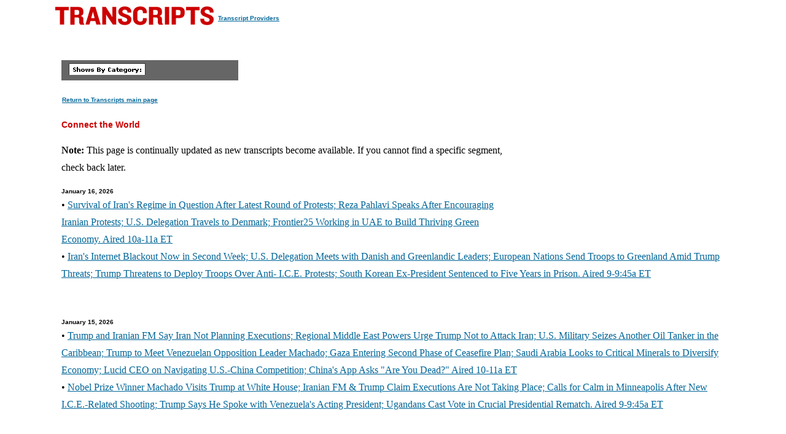

--- FILE ---
content_type: text/html
request_url: https://transcripts.cnn.com/show/ctw
body_size: 15348
content:
<!DOCTYPE html>
<html lang="en">
<head>
<meta http-equiv="content-type" content="text/html; charset=iso-8859-1"/>
<title>CNN.com - Transcripts</title>

<link rel="stylesheet" href="/assets/story.css" type="text/css">

<style type="text/css">
<!--
.cnnTransHeaders,
.cnnTransDate
{ font-family: verdana, arial, sans-serif; }

.cnnTransCal,
.cnnTransHead,
.cnnTransStoryHead,
.cnnTransSubHead
{ font-family: arial, helvetica, sans-serif; }

.cnnTransHeaders,
.cnnTransDate,
.cnnTransProv
{ font-size: 10px; }

.cnnTransSubHead
{ font-size: 12px; }

.cnnTransHead
{ font-size: 14px; }

.cnnTransStoryHead
{ font-size: 16px; }

.cnnTransHeaders,
.cnnTransDate,
.cnnTransHead,
.cnnTransStoryHead,
.cnnTransSubHead,
.cnnTransProv
{ font-weight: bold; }

.cnnTransHeaders,
.cnnTransSubHead,
.cnnTransDate
{ color: #000000; }

.cnnTransHead,
.cnnTransStoryHead
{ color: #CC0000; }

.cnnTransHeaders,
.cnnTransCal
{ padding: 6px; }

.cnnTransProv
{font-family: verdana, helvetica, sans-serif; padding:1px;}

#cnnContainer {
	font-size: 16px;
	line-height: 1.75;
	margin: 10px auto 0;
	max-width: 1100px;
}

.breaking-news-showing #cnnContainer {
	margin-top: 20px;
}

#cnnContainer a {
	color: #006598;
}

#cnnContainer a:hover {
	color: #C00;
}
//-->
</style>

<script language="JavaScript1.1" src="/assets/main.js" type="text/javascript"></script>

<script>
	var cnnSiteWideCurrDate = new Date(2013, 1, 12);
</script>
</head>

<body id="contentArea" onload="cnnHandleCSIs()">
<script>window.CNNSTATICSECTION = '';</script>
<div class="cnn-js-chrome-wrapper">
    <div class="cnn-js-navigation" data-type="nav"></div>
</div>
<script>var CNNENV = "//www.cnn.com";</script>
<script src="//z.cdn.turner.com/cnn/.element/ssi/www/misc/4.0/static/js/static-chrome-companion.min.js?v23"></script>

<div id="cnnContainer">
	<div id="cnnContentContainer">
		<!-- breaking news banner -->
		<!--include virtual="/editionssi/breaking_news/2.0/bannerCSI.html"-->
		<div id="cnnMainContent">
			<div id="cnnReskin">
				<div class="cnnWCBox">
					<div class="cnnBoxHeader"><div></div></div>
					<div class="cnnBoxContent">
						<div id="cnnPageTitle">
							<!-- Header -->
							<table cellpadding="0" cellspacing="0" border="0">
								<tr valign="bottom">
									<td width="264">
										<a href="/"><img src="/assets/header.transcripts.gif" alt="TRANSCRIPTS" width="259" height="32" hspace="0" vspace="0" border="0" align="left"/></a>
									</td>
									<td width="370" align="left">
										<span style="font-family: verdana, helvetica, sans-serif; font-size:10px; font-weight:bold; padding:1px;"><a href="/providers" target="providers">Transcript Providers</a></span>
									</td>
								</tr>
							</table>
							<!-- /Header -->
						</div>
						<div class="clear"><img src="/assets/1.gif" width="1" height="5" border="0" alt=""/></div>
						<!-- Content -->

						<!-- table width="770" cellpadding="0" cellspacing="0" border="0" id="cnnArticleWireFrame" -->
						<table cellpadding="0" cellspacing="0" border="0" id="cnnArticleWireFrame">
							<tr><td colspan="2" bgcolor="#ffffff"><img src="/assets/1.gif" width="634" height="1" hspace="0" vspace="0" alt="" border="0"/></td></tr>
							<tr valign="top">
								<td><a name="ContentArea"></a><div style="padding-left:10px;">
									<table width="346" height="280" cellpadding="0" cellspacing="0" border="0" align="right">
										<tr valign="top">
											<td><img src="/assets/1.gif" width="10" height="280" hspace="0" vspace="0" alt="" border="0"></td>
											<td width="336" align="right"><!-- ADSPACE: transcripts/rgt.336x280 -->

<div id="ad-803645" align="center" style="padding: 0; margin: 0; border: 0;"></div>
<br clear="all"/>
											</td>
										</tr>
									</table>

<table width="288" cellpadding="0" cellspacing="0" border="0" bgcolor="#666666">
	<tr valign="bottom">
		<td><img src="/assets/1.gif" width="6" height="24" hspace="0" vspace="0" alt="" border="0"></td>
		<td><img src="/assets/shows_by_cat_white_header.gif" width="125" height="19" hspace="0" vspace="0" alt="" border="0"></td>
		<td align="left">&nbsp;</td>
	</tr>
</table>

<p><a href="/" class="cnnTransProv">Return to Transcripts main page</a></p>


<p class="cnnTransHead">Connect the World</p>
<p class="cnnBodyText"><b>Note:</b> This page is continually updated as new transcripts become available. If you cannot find a specific segment, check back later.</p>


<div class="cnnTransDate">January 16, 2026</div>
<div class="cnnSectBulletItems">

&#149;&nbsp;<a href="/show/ctw/date/2026-01-16/segment/02">Survival of Iran's Regime in Question After Latest Round of Protests; Reza Pahlavi Speaks After Encouraging Iranian Protests; U.S. Delegation Travels to Denmark; Frontier25 Working in UAE to Build Thriving Green Economy. Aired 10a-11a ET</a><br>

&#149;&nbsp;<a href="/show/ctw/date/2026-01-16/segment/01">Iran's Internet Blackout Now in Second Week; U.S. Delegation Meets with Danish and Greenlandic Leaders; European Nations Send Troops to Greenland Amid Trump Threats; Trump Threatens to Deploy Troops Over Anti- I.C.E. Protests; South Korean Ex-President Sentenced to Five Years in Prison. Aired 9-9:45a ET</a><br>

</div><br><br>

<div class="cnnTransDate">January 15, 2026</div>
<div class="cnnSectBulletItems">

&#149;&nbsp;<a href="/show/ctw/date/2026-01-15/segment/02">Trump and Iranian FM Say Iran Not Planning Executions; Regional Middle East Powers Urge Trump Not to Attack Iran; U.S. Military Seizes Another Oil Tanker in the Caribbean; Trump to Meet Venezuelan Opposition Leader Machado; Gaza Entering Second Phase of Ceasefire Plan; Saudi Arabia Looks to Critical Minerals to Diversify  Economy; Lucid CEO on Navigating U.S.-China Competition; China's App Asks "Are You Dead?" Aired 10-11a ET</a><br>

&#149;&nbsp;<a href="/show/ctw/date/2026-01-15/segment/01">Nobel Prize Winner Machado Visits Trump at White House; Iranian FM & Trump Claim Executions Are Not Taking Place; Calls for Calm in Minneapolis After New I.C.E.-Related Shooting; Trump Says He Spoke with Venezuela's Acting President; Ugandans Cast Vote in Crucial Presidential Rematch. Aired 9-9:45a ET</a><br>

</div><br><br>

<div class="cnnTransDate">January 14, 2026</div>
<div class="cnnSectBulletItems">

&#149;&nbsp;<a href="/show/ctw/date/2026-01-14/segment/02">Some Personnel at U.S. Military Base in Qatar Urged to Leave as a "Precaution"; Iranian Chief Justice Says Protesters to Be Given "Priority for Trial and Punishment"; Trump Warns Regime, Don't Execute Prisoners; Saudi Arabia Emerges as Critical and Rare Earth Minerals Hub; Trump's Threatened Takeover Concerns Greenlanders; ICE Agents Clash with Minneapolis Protesters; Iran Says It's Ready for Potential U.S. Military Action; Fresh Questions about First U.S. Strike on Alleged Drug Boat; China Remains World's Leading Auto Exporter for Third Year. Aired 10-11a ET</a><br>

&#149;&nbsp;<a href="/show/ctw/date/2026-01-14/segment/01">Trump Presses Ahead with Resource-Driven Foreign Policy; Saudi Arabia Hopes Issues Can be Resolved Through Negotiations; Gold Prices Hit Fresh Record High; JD Vance to Host Greenland-Denmark-U.S. Meeting; Multiple Fatalities in Thailand as Crane Collapses onto Train; Iran's Internet Blackout to Last Up to Two More Weeks. Aired 9-10a ET</a><br>

</div><br><br>

<div class="cnnTransDate">January 13, 2026</div>
<div class="cnnSectBulletItems">

&#149;&nbsp;<a href="/show/ctw/date/2026-01-13/segment/02">Trump Tariffs Countries Trading with Iran; Iran State Media Announces Internet Blackout Will Remain until Security Restored; Iran Threatens to Retaliate against Any U.S. Attack; Clintons Say They Won't Testify in Congressional Epstein Probe; Trump Eyes Greenland for Its Minerals; U.S. Inflation Remained Higher than Expected in December; Trump Speaks to Reporters as He Leaves for Michigan;  Russia Killed 2,500+ Ukrainians in 2025; SCOTUS Hears Cases on Trans Student Sports Bans; Paramount Files Lawsuit in Pursuit of Warner Bros. Discovery; AI Hailed as the Next Major Computing Platform. Aired 10-11a ET</a><br>

&#149;&nbsp;<a href="/show/ctw/date/2026-01-13/segment/01">Trump Imposes Tariffs Over Iran Protest Crackdown; Iranians Protest in the Face of Harsh Government Crackdown; Minnesota, Illinois Sue Trump Administration Over I.C.E. Operations; Marine Le Pen in Court to Appeal Embezzlement Conviction; Backlash Grows Over DOJ Investigation into Fed's Powell. Aired 9-10a ET</a><br>

</div><br><br>

<div class="cnnTransDate">January 12, 2026</div>
<div class="cnnSectBulletItems">

&#149;&nbsp;<a href="/show/ctw/date/2026-01-12/segment/02">Iran Enters Third Week Of Anti-Government Protests; Donald Trump Tells Cuba: "Make A Deal Before It's Too Late"; Pope Meets Venezuelan Opposition Leader Maria Corina Machado; Federal Prosecutors Open Criminal Probe Into Fed Chair Jerome Powell; 59 Percent Of Americans Disapprove Of Donald Trump's Performance. Aired 10-11a ET</a><br>

&#149;&nbsp;<a href="/show/ctw/date/2026-01-12/segment/01">Iran Enters Third Week of Anti-Government Protests; U.S. Lawmakers React to Third Week of Protests in Iran; Iranians Facing Near-Total Internet Blackout Since Thursday; Federal Prosecutors Open Criminal Probe into Fed Chair Powell; Pope Meets with Venezuelan Opposition Leader Machado. Aired 9-9:45a ET</a><br>

</div><br><br>

<div class="cnnTransDate">January 09, 2026</div>
<div class="cnnSectBulletItems">

&#149;&nbsp;<a href="/show/ctw/date/2026-01-09/segment/02">Protesters Defiant Amid Iranian Regime's Communication Blackout; Minneapolis Mayor and Other Officials Call for Transparency and Joint Investigation; How Venezuelans in U.S. Reacting to Latest Developments; U.S. Troops Seize Another Oil Tanker in the Caribbean; Concern in Greenland Grows Over Trump Threats; Former British Prime Minister Talks About U.S. Moves in Venezuela. Aired 10-11a ET</a><br>

&#149;&nbsp;<a href="/show/ctw/date/2026-01-09/segment/01">Protests Enter 13th Day as Government Cuts Internet; Footage Shows Protesters Blocking Roads and Setting Fires; Oregon to Investigate Border Patrol Shooting in Portland; New Details About I.C.E. Agent Who Killed Woman in Minneapolis; Ukraine Hit with Hypersonic Missile in Overnight Strikes. Aired 9-9:45a ET</a><br>

</div><br><br>

<div class="cnnTransDate">January 08, 2026</div>
<div class="cnnSectBulletItems">

&#149;&nbsp;<a href="/show/ctw/date/2026-01-08/segment/02">Did Not Air 10-11a ET</a><br>

&#149;&nbsp;<a href="/show/ctw/date/2026-01-08/segment/01">I.C.E. Agent Shoots and Kills Woman in Minneapolis; Outrage After I.C.E. Agent Kills Woman in Minneapolis; Police & Protesters Face Off After I.C.E. Agent Kills Woman; Law Enforcement Agents Fire Pepper Balls at Protesters in MN. Aired 9-9:20a ET</a><br>

</div><br><br>

<div class="cnnTransDate">January 07, 2026</div>
<div class="cnnSectBulletItems">

&#149;&nbsp;<a href="/show/ctw/date/2026-01-07/segment/02">U.S. Seizes Russian-Flagged Oil Tanker Linked to Venezuela; Delcy Rodriguez, Venezuela's Acting Leader, Faces Difficult Balancing Act; U.S. Lawmakers Receive Classified Briefings on Venezuela; Wall Street Looks Past Geopolitical Tensions. Aired 10-11a ET</a><br>

&#149;&nbsp;<a href="/show/ctw/date/2026-01-07/segment/01">U.S. Seizes Russian-Flagged Oil Tanker Linked to Venezuela; Trump Announces U.S. Will Receive Venezuelan Oil; European Powers Express Support for Greenland, Denmark; Former NATO Envoy Criticizes Potential U.S. Greenland Takeover; DOW Nears 50,000 Milestone After Hitting Record High Tuesday; Israeli FM Makes First Official Visit to Somaliland. Aired 9-10a ET</a><br>

</div><br><br>

<div class="cnnTransDate">January 06, 2026</div>
<div class="cnnSectBulletItems">

&#149;&nbsp;<a href="/show/ctw/date/2026-01-06/segment/02">Unease in Venezuela after Maduro's Capture; Warnings Fly at Colombia, Cuba, Mexico, Iran and Greenland after Trump's Venezuela Attack; Trump Speaks to House Republicans at Retreat; Iranian President Offers Dialogue as Security Forces Crack Down on Protests. Aired 10-11a ET</a><br>

&#149;&nbsp;<a href="/show/ctw/date/2026-01-06/segment/01">Maduro's VP Sworn in as Venezuela's Acting President; U.S. Allies Criticize Maduro Seizure at UNSC Emergency Meeting; Reports of Misunderstanding After Gunfire in Caracas; Trump Meeting with House Republicans at Closed-door Retreat; U.S. Making Plans to Intercept Oil Tanker Linked to Venezuela; Columbian President Accuses U.S. of Colonialist Ambitions in Latin America. Aired 9-10a ET</a><br>

</div><br><br>

<div class="cnnTransDate">January 05, 2026</div>
<div class="cnnSectBulletItems">

&#149;&nbsp;<a href="/show/ctw/date/2026-01-05/segment/02">United Nations Security Council Holds An Emergency Meeting To Discuss The U.S. seizure of Venezuelan President Nicolas Maduro. Aired 10:05-10:35a ET</a><br>

&#149;&nbsp;<a href="/show/ctw/date/2026-01-05/segment/01">Mexican President Speaks About U.S. Seizure of Maduro; Mexican President Condemns U.S. Action in Venezuela; Trump Administration Issues Stark Warnings for Other Countries. Aired 9:15-10a ET</a><br>

</div><br><br>

<div class="cnnTransDate">January 02, 2026</div>
<div class="cnnSectBulletItems">

&#149;&nbsp;<a href="/show/ctw/date/2026-01-02/segment/02">Officials Hold News Conference on Swiss Ski Resort Fire; Trump Threatens Iran over Protest Crackdown; New York's Mayor Begins Work on Ambitious Agenda After being Sworn In; Trump Addresses Scrutiny of His Health in New Interview; Euro Adoption Met with Celebration, Skepticism in Bulgaria. Aired 10-11a ET</a><br>

&#149;&nbsp;<a href="/show/ctw/date/2026-01-02/segment/01">Trump Threatens Iran Over Protest Crackdown; Iranian Officials Warn Against American Interference; Zohran Mamdani Sworn in As Mayor of New York; Officials Hold News Conference on Swiss Ski Resort Fire; Swiss Officials: Many Fire Victims Fighting for Their Lives. Aired 9-10a ET</a><br>

</div><br><br>

<div class="cnnTransDate">January 01, 2026</div>
<div class="cnnSectBulletItems">

&#149;&nbsp;<a href="/show/ctw/date/2026-01-01/segment/02">Dozens Believed Killed in Swiss Resort Fire; Trump Withdrawing National Guard Troops from Chicago, Los Angeles and Portland; Anti- Government Protests Erupt in Iran; Anderson Cooper and Andy Cohen Say Good Night to 2025. Aired 10-10:30a ET</a><br>

&#149;&nbsp;<a href="/show/ctw/date/2026-01-01/segment/01">Putin Tells Troops Russia Believes in Their Victory; Negotiations Push Forward on Effort to End War in Ukraine; Zohran Mamdani Sworn in as Mayor of New York City; Trump Withdrawing National Guard Troops from Three Cities; Trump's Sweeping New U.S. Travel Ban Now in Effect; Iran Appoints New Central Bank Governor Amid Protests. Aired 9-10a ET</a><br>

</div><br><br>

<div class="cnnTransDate">December 31, 2025</div>
<div class="cnnSectBulletItems">

&#149;&nbsp;<a href="/show/ctw/date/2025-12-31/segment/02">Did Not Air 10-11a ET</a><br>

&#149;&nbsp;<a href="/show/ctw/date/2025-12-31/segment/01">Did Not Air 9-10a ET</a><br>

</div><br><br>

<div class="cnnTransDate">December 30, 2025</div>
<div class="cnnSectBulletItems">

&#149;&nbsp;<a href="/show/ctw/date/2025-12-30/segment/02">No Achieved Goals for Gaza Peace Plan; Protests Escalating across Iran; Eurostar Suspends Channel Tunnel Service; Ukraine Denies Claim of Drone Attack on Putin Residence; Scotland Celebrates the New Year with Hogmanay. Aired 10-10:30a ET</a><br>

&#149;&nbsp;<a href="/show/ctw/date/2025-12-30/segment/01">Trump Acknowledges Divisions with Israel on West Bank; Trump: U.S. Took Out "Big Facility" Tied to Alleged Drug Boats; Biggest Health and Medical Stories of the Year; Saudi Arabia Accuses UAE of "Highly Dangerous" Actions in Yemen; Ukraine Denies Russian Claim Drone Attack on Putin Residence; Arctic Front Brings Cold, Snow, Gusty Winds to Parts of U.S. Aired 9-9:45a ET</a><br>

</div><br><br>

<div class="cnnTransDate">December 29, 2025</div>
<div class="cnnSectBulletItems">

&#149;&nbsp;<a href="/show/ctw/date/2025-12-29/segment/02">Donald Trump And Benjamin Netanyahu To Discuss Phase Two Of Gaza Ceasefire; Volodymyr Zelenskyy Says Peace Plan Proposes That U.S. Guarantees Ukrainian Security For 15 Years; Round One Of Voting Ends In First Election Since 2021 Coup; Bulgaria To Introduce Euro On January 1. Aired 10-10:30a ET</a><br>

&#149;&nbsp;<a href="/show/ctw/date/2025-12-29/segment/01">Zelenskyy: Plan Proposes U.S. to Guarantee Ukrainian Security; Blizzard Conditions, Tornadoes Disrupt Travel as Cold Front Moves into Central and Eastern U.S.; Sudan's Humanitarian Crisis; Accident Occurred 10 Days after Joshua Knocked Out Jake Paul in Bout in Miami; Boxing Star Anthony Joshua Injured in Car Crash in Nigeria; Growth Accelerates, But Many Struggle with High Prices. Aired 9-9:45a ET</a><br>

</div><br><br>

<div class="cnnTransDate">December 26, 2025</div>
<div class="cnnSectBulletItems">

&#149;&nbsp;<a href="/show/ctw/date/2025-12-26/segment/02">Did Not Air 10-11a ET</a><br>

&#149;&nbsp;<a href="/show/ctw/date/2025-12-26/segment/01">Storms Slam California with Rain and High Winds; Pope Leo's Christmas Message Denounces Suffering in Gaza; Two Killed in Car-ramming & Stabbing Attack in Northern Israel; Jackman and Hudson Star in "Song Sung Blue". Aired 9-9:30a ET</a><br>

</div><br><br>

<div class="cnnTransDate">December 25, 2025</div>
<div class="cnnSectBulletItems">

&#149;&nbsp;<a href="/show/ctw/date/2025-12-25/segment/02">Did Not Air 10-11p ET</a><br>

&#149;&nbsp;<a href="/show/ctw/date/2025-12-25/segment/01">Pope Urges Peace & Unity in Ukraine, Middle East; Zelenskyy Signals Willingness to Compromise in Donbas; Christmas at Bondi Beach in the Wake of Shooting Tragedy; DOJ Discovers a Million More Possible Epstein File Documents; Korean Man Recounts Story of Christmas Birth 75 Years Ago. Aired 9-9:30a ET</a><br>

</div><br><br>

<div class="cnnTransDate">December 24, 2025</div>
<div class="cnnSectBulletItems">

&#149;&nbsp;<a href="/show/ctw/date/2025-12-24/segment/02">Did Not Air 10-11a ET</a><br>

&#149;&nbsp;<a href="/show/ctw/date/2025-12-24/segment/01">Christmas Festivities in Bethlehem for First Time in Three Years; Pope Leo Calls for Peace in Ukraine on Christmas Eve; Justice Department Scrambles to Find Staff to Redact Epstein Files; Trump Named Multiple Times in Latest Batch of Epstein Files. Aired 9-9:30a ET</a><br>

</div><br><br>

<div class="cnnTransDate">December 23, 2025</div>
<div class="cnnSectBulletItems">

&#149;&nbsp;<a href="/show/ctw/date/2025-12-23/segment/02">Justice Department Releases New Epstein Documents; Trump Unveils New "Trump Class" Fleet Of Battleships; Zelenskyy Says Ukraine "Close to a Real Outcome" after U.S. Talks; Ukrainian Draft Dodgers Go to Dangerous Lengths to Flee War; Pulled "60 Minutes" Segment Appeared on Canadian TV App; Mexican Naturalist Revisits Monarch Butterfly Sanctuary. Aired 10-11a ET</a><br>

&#149;&nbsp;<a href="/show/ctw/date/2025-12-23/segment/01">U.S. Justice Department Releases New Batch of Epstein Files; Trump's Name Appears in Latest Batch of Epstein Files; Israeli Government Approves Closure of Army Radio After 75 Years; U.S. Regulators Approve Pill Version of Wegovy; Philip Rivers Turns Back Clock in Colts' Loss to 49ers. Aired 9- 9:45a ET</a><br>

</div><br><br>

<div class="cnnTransDate">December 22, 2025</div>
<div class="cnnSectBulletItems">

&#149;&nbsp;<a href="/show/ctw/date/2025-12-22/segment/02">Russian General Killed In Moscow Car Bombing; U.S. In "Active Pursuit" Of Oil Tanker Off Venezuela's Coast; Outrage Grows After Heavily Redacted Jeffrey Epstein Files Release; Court Reveals New Details Of How Deadly Attack Unfolded; Gaza's Christmas Clinging To Hope This Christmas; United Nations Refugee Chief Speaks To CNN For Exit Interview. Trump Media Strikes $6 Billion Merge Deal With Fusion Energy Firm. Aired 10-11a ET</a><br>

&#149;&nbsp;<a href="/show/ctw/date/2025-12-22/segment/01">U.S. in "Active Pursuit" of Oil Tanker Off Venezuela's Coast; Russian General Killed in Moscow Car Bombing; U.S. Holds Weekend Talks with Kremlin Envoy; Republicans Criticize Trump's Action Against Venezuela; Israeli Soldiers Kill Palestinian Teen in West Bank. Aired 9-10a ET</a><br>

</div><br><br>

<div class="cnnTransDate">December 19, 2025</div>
<div class="cnnSectBulletItems">

&#149;&nbsp;<a href="/show/ctw/date/2025-12-19/segment/02">E.U. Announces $105 Billion Funding Plan for Ukraine; Putin Fields Questions During Annual News Conference; Suspect in Brown University, MIT Shootings Found Dead; DOJ to Release Several Hundred Thousand Epstein Documents Today; Winter Storms Add to Danger of Living in Damaged Buildings in Gaza; Man Found Guilty of Drugging, Raping Unconscious Wife; Trump to Take His Economic Message to North Carolina. Aired 10-11a ET</a><br>

&#149;&nbsp;<a href="/show/ctw/date/2025-12-19/segment/01">EU Announces $105 Billion Funding Plan for Ukraine; Moscow Welcomes EU Decision Not to Use Frozen Assets; Putin: Willing to End Conflict Peacefully if Principles Met; Suspect in Brown University, MIT Shootings Found Dead; U.S. Justice Department Faces Deadline for Releasing Epstein Files. Aired 9-9:45a ET</a><br>

</div><br><br>

<div class="cnnTransDate">December 18, 2025</div>
<div class="cnnSectBulletItems">

&#149;&nbsp;<a href="/show/ctw/date/2025-12-18/segment/02">Funeral for 10-Year-Old Victim of Bondi Beach Massacre; Local Detective Credited with Stopping Bondi Beach Attack; Investigating Claims of Russian Spies in European Waters; Gaza Aid at Risk from Israel's Restrictions; Trump's Bogus Claims in Primetime Address; Hegseth Refuses to Release Full Double-Tap Video; Venezuela Condemns U.S. Blockade on Oil Tankers; U.S. Government Admits Army and Air Traffic Control Failures; LinkedIn Highlights Tough Year for Job Seekers. Aired 10-11a ET</a><br>

&#149;&nbsp;<a href="/show/ctw/date/2025-12-18/segment/01">EU Deciding Whether to Use Russia's Frozen Assets for Ukraine; Police Begin Reopening Site of Hanukkah Massacre; Gaza Officials Call for Urgent Humanitarian Aid Amid Storms; Trump Addresses Nation as Polls Show Low Economic Marks; Nick Reiner Makes First Court Appearance in Los Angeles. Aired 9-10a ET</a><br>

</div><br><br>

<div class="cnnTransDate">December 17, 2025</div>
<div class="cnnSectBulletItems">

&#149;&nbsp;<a href="/show/ctw/date/2025-12-17/segment/02">Trump and Top Officials Show Unified Support for Chief of Staff; VP Vance, "I Only Believe in Conspiracy Theories that Are True"; Trump Orders Blockade of Oil Tankers around Venezuela; Jack Smith to Face Questions about Trump Prosecutions; Bondi Beach Attack Comes amid Rising Antisemitism in Australia; Brown University Community Mourning Victims; "Intelligent Future". Aired 10-11a ET</a><br>

&#149;&nbsp;<a href="/show/ctw/date/2025-12-17/segment/01">Putin: Russia Will Achieve Objectives Militarily If Necessary; Australia Mourns as First Funerals Held for Victims; Jack Smith to Face Questions About Trump Prosecutions; Trump to Attend Dignified Transfer of Servicemen's Remains; U.S. Air Force to Buy Two Boeing 747-8 Planes from Lufthansa. Aired 9-10a ET</a><br>

</div><br><br>

<div class="cnnTransDate">December 16, 2025</div>
<div class="cnnSectBulletItems">

&#149;&nbsp;<a href="/show/ctw/date/2025-12-16/segment/02">Bondi Beach Shooters Possibly Inspired by "Islamic State Ideology"; The Underlying Causes of Radicalization; Reiner Homicide Case Goes to Prosecutors; Zelenskyy Meeting with European Leaders in Netherlands; Trump Blames Brown University for Shooter Manhunt; Uganda Elections; Abu Dhabi- Based StarzPlay Strategy to Grow Viewership. Aired 10-11a ET</a><br>

&#149;&nbsp;<a href="/show/ctw/date/2025-12-16/segment/01">Nick Reiner's Past Examined Amid Arrest for Parents' Death; New Videos Released Amid Manhunt for Brown University Shooter; U.S. Military Says 8 People Killed in Latest Attacks; Zelenskyy Meeting with European Leaders in the Netherlands; Unemployment Rate Hit Four Year High of 4.6 Percent in November. Aired 9-10a ET</a><br>

</div><br><br>

<div class="cnnTransDate">December 15, 2025</div>
<div class="cnnSectBulletItems">

&#149;&nbsp;<a href="/show/ctw/date/2025-12-15/segment/02">Australian Leaders Vow To Toughen Gun Laws After Shooting; Search Underway For Gunman In Deadly Brown University Shooting; Rob Reiner And Wife Dead, Police Investigating Apparent Homicide; Award-Winning Hollywood Actor And Director Dead At 78; Zelenskyy Set To Met With European Leaders And NATO Chief. Aired 10-11a ET</a><br>

&#149;&nbsp;<a href="/show/ctw/date/2025-12-15/segment/01">Australian Leaders Vow to Toughen Gun Laws After Shooting; Rob Reiner & Wife Dead, Police Investigating Apparent Homicide; Person of Interest in Brown University Shooting Released; Trump Vows Retaliation After Ambush in Syria Kills 3 Americans; Mahomes Hurt as Chiefs Eliminated from Playoff Contention. Aired 9-9:45a ET</a><br>

</div><br><br>

<div class="cnnTransDate">December 12, 2025</div>
<div class="cnnSectBulletItems">

&#149;&nbsp;<a href="/show/ctw/date/2025-12-12/segment/02">U.S. Slaps Sanctions to Maduro's Nephews and Firms Accused of Transporting Venezuelan Oil; Indiana Republicans Defy Trump, Rejects His Redistricting Push; Historic Flooding Leaves Thousands at Risk; New Photos from Epstein Estate Show Trump, Bill Clinton and Others; Trump Predicts Partnership After Health Care Votes Fail; Kilmar Abrego Garcia Speaks After Release from ICE Custody; Disney Makes Deal to Give OpenAI Access to Its Characters; Inside Abu Dhabi's New Elite Equestrian Arts Center. Aired 10- 11a ET</a><br>

&#149;&nbsp;<a href="/show/ctw/date/2025-12-12/segment/01">U.S. Hits Venezuelan Companies, Vessels with New Sanctions; Machado Speaks About Her Plans and the Future of Venezuela; U.S. Weighing to Attend Weekend Peace Talks; Ukraine, European Officials Set for More Talks on Peace Plan; Heavy Rainfall Floods Camps of Displaced Palestinians. Aired 9- 9:45a ET</a><br>

</div><br><br>

<div class="cnnTransDate">December 11, 2025</div>
<div class="cnnSectBulletItems">

&#149;&nbsp;<a href="/show/ctw/date/2025-12-11/segment/02">U.S. AG Says Seized Venezuelan Tanker Was in Illicit Oil Shipping Network; Nobel Laureate Confirms U.S. Helped Her Get out of Venezuela; Ukraine Ramps Up Attacks on Russian Energy Assets; U.S. Homeland Security Secretary Testifies about National Security Threats. Aired 10-11a ET</a><br>

&#149;&nbsp;<a href="/show/ctw/date/2025-12-11/segment/01">U.S. Seizes Oil Tanker Off Venezuela in Major Escalation; Nobel Laureate Confirms U.S. Helped Get Her Out of Venezuela; Ukraine, European Allies to Discuss Peace Proposals Today; Ukraine Says it Hit Russian Oil Platform in Caspian Sea; Israel Approves 764 Housing Units in West Bank Settlements. Aired 9-10a ET</a><br>

</div><br><br>

<div class="cnnTransDate">December 10, 2025</div>
<div class="cnnSectBulletItems">

&#149;&nbsp;<a href="/show/ctw/date/2025-12-10/segment/02">Ukraine Updating Trump Peace Plan; Ban on Social Media for Children under 16 Takes Effect in Australia; Federal Reserve Expected to Announce Third Straight Interest Rate Cut; Syrian Army Driver Reveals Mass Graves from Assad Regime; Call to Earth: Reviving India's Waters; Abu Dhabi Grand Prix; UNESCO Could Designate Italian Food a Cultural Treasure. Aired 10-11a ET</a><br>

&#149;&nbsp;<a href="/show/ctw/date/2025-12-10/segment/01">U.S. Federal Reserve Expected to Announce Interest Rate Cut; Investors Eyeing Fed's Highly-Anticipated Rate Decision; Australian PM: Social Media Ban for Under 16s Will Change Lives; Nobel Peace Prize Winner May Arrive in Oslo Soon; CNN Projects Eileen Higgins Will Win Miami Mayor's Race. Aired 9-9:45a ET</a><br>

</div><br><br>

<div class="cnnTransDate">December 09, 2025</div>
<div class="cnnSectBulletItems">

&#149;&nbsp;<a href="/show/ctw/date/2025-12-09/segment/02">Ukrainian President Volodymyr Zelenskyy Meeting Italian Prime Minister Giorgia Meloni in Rome; Syria Appealing for Permanent Sanctions Relief from U.S.; Syria's Ahmed al-Sharaa Will Remain as Transitional President for Four More Years; Bill Gates Calls Massive USAID Cuts "Tragic"; Trump Lifts Export Ban on Some Nvidia Chips to China. Aired 10- 10:45a ET</a><br>

&#149;&nbsp;<a href="/show/ctw/date/2025-12-09/segment/01">Hegseth to Brief "Gang of 8" on Boat Strike Operations; Trump Blasts European Nations as "Decaying" and "Weak"; Ukrainian President in Italy as He Gathers European Support; European Leaders Rally Around Zelenskyy Amid Peace Talks; Israeli Authorities Raid UNRWA Compound in East Jerusalem. Aired 9-9:45a ET</a><br>

</div><br><br>

<div class="cnnTransDate">December 08, 2025</div>
<div class="cnnSectBulletItems">

&#149;&nbsp;<a href="/show/ctw/date/2025-12-08/segment/02">Tsunami Warning Issued For Japan After Magnitude 7.6 Quake. Aired 10-11a ET</a><br>

&#149;&nbsp;<a href="/show/ctw/date/2025-12-08/segment/01">Zelenskyy Meeting European Leaders in London, Brussels; Syria Marks One Year Since Fall of Bashar Al-Assad's Regime; Al-Sharaa Denounces Israeli Attacks on Targets in Syria; Thailand Launches Air Strikes Against Cambodia; Suspect Arrested in Second Attack on Charlotte Light Rail; Prosecutors Release New Evidence in Luigi Mangione Case. Aired 9-10a ET</a><br>

</div><br><br>

<div class="cnnTransDate">December 05, 2025</div>
<div class="cnnSectBulletItems">

&#149;&nbsp;<a href="/show/ctw/date/2025-12-05/segment/02">FIFA To Hold World Cup Draw In Washington, D.C.; Trump, Carney, Sheinbaum To Attend World Cup Draw Ceremony; Bipartisan Divide Over Classified Briefing And Strike Footage; Pipe Bomb Suspect Believed 2020 U.S. Election Was Stolen; Travel Bans, Immigration Raids Hang Over World Cup; Prominent Israel-Backed Militia Leader In Gaza Killed; Waymo Self- Driving Cars Sparks Concern Over Risky Driving; Abu Dhabi Grand Prix To Close Out Formula 1 Season; Formula 1 Sees Growth Of Female Fans. Aired 10- 11a ET</a><br>

&#149;&nbsp;<a href="/show/ctw/date/2025-12-05/segment/01">FIFA to Hold World Cup Draw in Washington, DC; Concerns Raised Over U.S. Immigration, Visa Policies; Bipartisan Divide Over Classified Briefing and Strike Footage; New U.S. Strike at Sea Announced as Scrutiny Grows; Prominent Israeli-Backed Militia Leader in Gaza Killed. Aired 9-9:45a ET</a><br>

</div><br><br>

<div class="cnnTransDate">December 04, 2025</div>
<div class="cnnSectBulletItems">

&#149;&nbsp;<a href="/show/ctw/date/2025-12-04/segment/02">USSO Commander on Capitol Hill to Brief Lawmakers on Boat Strikes; Pentagon Claims Strike Survivors Were Still "in the Fight"; Watchdog Finds Hegseth Violated Protocol with Signal; Putin Tells Indian Media Russia Will Take Donbas by Any Means; Gaza Officials Say at Least Five Killed in Camp Strike; ICE Zeroes in on Somalis in Minneapolis; New Season of "Variety's" "Actors on Actors" to Air on CNN; FIFA in Advanced Preparations for 2026 World Cup. Aired 10-11a ET</a><br>

&#149;&nbsp;<a href="/show/ctw/date/2025-12-04/segment/01">No Breakthrough in Latest U.S.-Russia Talks on Ukraine; Indian Prime Minister Modi Hosts Putin in New Delhi; Trump to Host Rwanda, DRC Leaders to Sign Peace Deal; U.S. Commander on Capitol Hill to Brief Lawmakers on Boat Strikes; NYT Sues Defense Department Over Pentagon Press Restrictions. Aired 9-9:45a ET</a><br>

</div><br><br>

<div class="cnnTransDate">December 03, 2025</div>
<div class="cnnSectBulletItems">

&#149;&nbsp;<a href="/show/ctw/date/2025-12-03/segment/02">Russia Says It Will Keep Talking to Forge Ukraine Deal but "Ready" to Fight If Europe Starts a War; The Fate of Gaza's Missing Aid Seekers; Trump Says U.S. Strikes in Venezuela to Begin Soon; Venezuelan Boat Strike Victim's Family Files Complaint; New Orleans Braces for Federal Immigration Sweeps; Zayed National Museum Opens Its Doors in Abu Dhabi. Aired 10-11a ET</a><br>

&#149;&nbsp;<a href="/show/ctw/date/2025-12-03/segment/01">U.S. Envoy Heads to DC After Kremlin Meeting; Europe Strikes Deal to Phase Out Russian Natural Gas Imports; Follow-up Boat Strikes Draws Intense Bipartisan Scrutiny; Hegseth, Trump Distance Themselves from Double-Tap Strike; Israel to Send Official to Lebanon for Talks Next Week. Aired 9- 9:45a ET</a><br>

</div><br><br>

<div class="cnnTransDate">December 02, 2025</div>
<div class="cnnSectBulletItems">

&#149;&nbsp;<a href="/show/ctw/date/2025-12-02/segment/02">Witkoff and Kushner Meet Today with Putin in Moscow; Russians Claim Capture of Pokrovsk; Followup Strike on Venezuelan Boat Could Be War Crime; Trump Formally Pardons Former Honduran President; Pope Leo Delivers Message of Peace and Coexistence to Lebanon; Israeli Drone Strike Kills Two Children in Gaza; Emirates Great Britain Wins 2025 SailGP Championship. Aired 10-11a ET</a><br>

&#149;&nbsp;<a href="/show/ctw/date/2025-12-02/segment/01">Russian Forces Claim to Have Captured Key City of Pokrovsk; Trump to Hold Cabinet Meeting Amid Escalating Showdown; Maduro Issues Defiant Message Amid U.S. Military Buildup; Follow-up Boat Strike Draws Intense Bipartisan Scrutiny; Trump Weighs Options After Oval Office Meeting. Aired 9-10a ET</a><br>

</div><br><br>

<div class="cnnTransDate">December 01, 2025</div>
<div class="cnnSectBulletItems">

&#149;&nbsp;<a href="/show/ctw/date/2025-12-01/segment/02">U.S. Special Envoy Steve Witkoff Returning To Moscow; Deep Concern From Both Parties On Follow-Up Boat Strike; Benjamin Netanyahu Requests Pardon In Ongoing Corruption Trial. Aired 10-11a ET</a><br>

&#149;&nbsp;<a href="/show/ctw/date/2025-12-01/segment/01">U.S. Special Envoy Steve Witkoff Returning to Moscow; U.S. Hosts High-Level Ukrainian Delegation in Florida; Corruption Scandal Rattles Ukraine Amid Peace Negotiations; Zelenskyy, Macron Discuss U.S.-Backed Peace Plan; Pope Leo in Beirut's Martyrs' Square for Interreligious Meeting. Aired 9-10a ET</a><br>

</div><br><br>

<div class="cnnTransDate">November 28, 2025</div>
<div class="cnnSectBulletItems">

&#149;&nbsp;<a href="/show/ctw/date/2025-11-28/segment/02">Hong Kong Death Toll Rises to 128, Another 200 Still Missing; Anti- Corruption Police Raid Home of Top Zelenskyy Adviser; D.C. Shooting Suspect to be Charged with Murder; Trump Tightens Immigration Crackdown After D.C. Shooting; Zelenskyy's Top Adviser Resigns After Anti-Corruption Raid; Israeli Military Investigating Deadly West Bank Shooting; Israeli Authorities Storm Children's Theater; Lebanon Awaits Pope's Arrival Sunday. Aired 10-11a ET</a><br>

&#149;&nbsp;<a href="/show/ctw/date/2025-11-28/segment/01">Hong Kong Fire Death Toll Rises To 128; National Guard Member Dies After DC Shooting; Trump Vows New Military Action Against Venezuelan Gangs; Anti-Corruption Police Raid Home Of Zelenskyy Adviser; Israeli Military Investigating Deadly West Bank Shooting. Aired 9-9:45a ET</a><br>

</div><br><br>

<div class="cnnTransDate">November 27, 2025</div>
<div class="cnnSectBulletItems">

&#149;&nbsp;<a href="/show/ctw/date/2025-11-27/segment/02">At Least 75 Killed, Hundreds Missing in Hong Kong Fire; Two National Guard Members Shot in D.C. in Critical Condition; Trump Requests 500 More Troops to D.C. After Shooting; Pope Leo Visiting Turkiye and Lebanon; Evidence Shows Tanzanian Police Killed Protesters; Call to Earth: Reviving Coral Reefs; 99th Macy's Thanksgiving Day Parade; Unlikely Pair Celebrate 10 Years of Thanksgivings Together. Aired 10-11a ET</a><br>

&#149;&nbsp;<a href="/show/ctw/date/2025-11-27/segment/01">DC Shooting Suspect Identified as Afghan National; At Least 65 Killed, Hundreds Unaccounted for in Hong Kong Fire; Two National Guard Members Shot in DC are in Critical Condition; Pope Leo Visiting Turkey and Lebanon; Putin Says U.S. Delegation to Visit Moscow Next Week. Aired 9-10a ET</a><br>

</div><br><br>

<div class="cnnTransDate">November 26, 2025</div>
<div class="cnnSectBulletItems">

&#149;&nbsp;<a href="/show/ctw/date/2025-11-26/segment/02">Inferno Rages through Hong Kong Residential High-Rises; Trump on Bloomberg Leak; Trump Claims Progress on Ukraine Peace Deal, Witkoff to Visit Moscow; Hegseth Weighing Potential Punishment for Kelly; People Booking Air Tickets Again after Government Shutdown Ended. Aired 10-11a ET</a><br>

&#149;&nbsp;<a href="/show/ctw/date/2025-11-26/segment/01">At Least 13 Dead in Hong Kong High-Rise Apartment Fire; Trump Walks Back Deadline for a Ukraine Peace Deal; FBI Seeks Interviews with Six Lawmakers Trump Called "Seditious"; Pentagon Opens Review into Kelly's Role in "Illegal Orders" Video; Israel Identifies Hostage Body Returned from Gaza. Aired 9-10a ET</a><br>

</div><br><br>

<div class="cnnTransDate">November 25, 2025</div>
<div class="cnnSectBulletItems">

&#149;&nbsp;<a href="/show/ctw/date/2025-11-25/segment/02">U.S. Official Says Ukraine Agrees to Peace Proposal, Zelenskyy Says Much Work Ahead; Trump's Original 28-Point Peace Plan Reduced to 19 Points; Pentagon Investigates Sen. Mark Kelly for Urging Troops to Defy Illegal Orders; Trump Administration to Reinterview Refugees Admitted under Biden; Riyadh, Epicenter of Saudi Economic Plans, Faces Housing Crunch; Saudi Developer NHC Building Green Suburb in Riyadh Desert; UAE Top Diplomatic Adviser Speaks about Sudan Crisis; FAA Counts 52,000+ U.S. Flights Scheduled for Today. Aired 10-11a ET</a><br>

&#149;&nbsp;<a href="/show/ctw/date/2025-11-25/segment/01">Flurry of Diplomacy Over Trump Ukraine Deal; Kyiv Residents Talk to CNN After Latest Russian Attack; Ukrainian Drone Attack Kills Three People in Russia; Judge Dismisses Cases Against James Comey, Letitia James; Bondi Vows to Appeal Dismissal of Cases Against Comey and James. Aired 9-9:45a ET</a><br>

</div><br><br>

<div class="cnnTransDate">November 24, 2025</div>
<div class="cnnSectBulletItems">

&#149;&nbsp;<a href="/show/ctw/date/2025-11-24/segment/02">Marco Rubio Says U.S. Peace Proposal Is Evolving As Talks Progress; Donald Trump On Peace Plan Talks: Something Good May Be Happening; Hezbollah's Chief Of Staff Killed In Beirut Strike; U.S. Labels Nicolas Maduro And Allies Members Of Foreign Terrorist Organization; Marjorie Taylor Greene Says She Doesn't Want To Run For President In 2028. Israel: Hezbollah's Chief Of Staff Killed In Beirut Strike; European Union Foreign Policy Chief Speaks To CNN On Ukraine Proposal; Anna Wintour Defends Choice Of Bezos Couple As Sponsors. Aired 10-11a ET</a><br>

&#149;&nbsp;<a href="/show/ctw/date/2025-11-24/segment/01">Zelenskyy Praises "Substantive" Results of Sunday's Talks; Europe Offers Modified Plan with Fewer Ukrainian Concessions; U.S. Labels Maduro, Allies Members of Foreign Terrorist Organization; Trump Expected to Unveil New Health Care Cost Proposal; Pope Leo Urges Release of Abductees from Nigerian School. Aired 9-10a ET</a><br>

</div><br><br>

<div class="cnnTransDate">November 21, 2025</div>
<div class="cnnSectBulletItems">

&#149;&nbsp;<a href="/show/ctw/date/2025-11-21/segment/02">Trump to Meet with NYC Mayor-elect Mamdani at the White House; Democratic Lawmakers Condemn Trump's Sedition Comments; Israeli Settlers Torch Cars in West Bank Attack; Mozambique Hit by ISIS Resurgence Amid USAID Cuts; U.S. Drafts Peace Plan on Ukraine-Russia War; Zelenskyy Discusses U.S. Peace Proposal with VP Vance; A.I. Bubble Fears Persist Despite Strong Nvidia Earnings; Pennsylvania Voters Sour on Trump Economy. Aired 10-11a ET</a><br>

&#149;&nbsp;<a href="/show/ctw/date/2025-11-21/segment/01">Trump to Meet with NYC Mayor-Elect Mamdani at White House; Israeli Settlers Torch Cars in West Bank Arson Attack; CNN Finds Evidence Tanzanian Police Killed Protesters; COP30 Climate Summit Winds Down After Fire Disruption; White House Denied Trump Wants Members of Congress Executed. Aired 9-10a ET</a><br>

</div><br><br>

<div class="cnnTransDate">November 20, 2025</div>
<div class="cnnSectBulletItems">

&#149;&nbsp;<a href="/show/ctw/date/2025-11-20/segment/02">Trump Signs Bill to Release All Epstein Files, Justice Department Has 30 Days to Comply; Nvidia Reports Strong Earnings; Trump Administration Quietly Working on Peace Plan with Russia; Freed Israeli Hostage Tells of Painful Captivity; Doubt Surrounds U.N. Approval of Trump's Peace Plan for Gaza; Saudi's Humain Announces Major Deals with U.S. Companies. Aired 10- 11a ET</a><br>

&#149;&nbsp;<a href="/show/ctw/date/2025-11-20/segment/01">Ukrainian Lawmaker Slams Reported New U.S. Peace Plan; 26 Reported Dead in Russian Attack on Apartment Buildings; Nvidia Reports Strong Earnings Amid Fear of AI Bubble; U.S. Authorizes Export of Nvidia AI Chips to UAE, Saudi Firms; Italy to Face Northern Ireland in Playoff Semifinal. Aired 9-9:45a ET</a><br>

</div><br><br>

<div class="cnnTransDate">November 19, 2025</div>
<div class="cnnSectBulletItems">

&#149;&nbsp;<a href="/show/ctw/date/2025-11-19/segment/02">MBS Scores Big Economic Wins during White House Visit; Trump Promises "Some Level of Chips" for Saudi Arabia; Trump Expected to Sign Epstein Bill but Unclear When; Nvidia to Announce Earnings as Fears of AI Bubble Grow; Trump and MBS Deepen U.S.-Saudi Military Ties; Iran Claims No Assessment of Damage at Nuclear Plants; Five ICRC Volunteers Killed in Sudan, Aid Agencies Struggling. Aired 10-11a ET</a><br>

&#149;&nbsp;<a href="/show/ctw/date/2025-11-19/segment/01">Trump to Attend U.S.-Saudi Investment Forum; Iran Open to Talks with Trump, Conditions are Unchanged; Trump to Designate Saudi Arabia as Major Non-NATO Ally; Saudi Arabia Hosting Investment Forum at Kennedy Center; Nvidia to Announce Earnings as Fears of AI Bubble Grow. Aired 9-10a ET</a><br>

</div><br><br>

<div class="cnnTransDate">November 18, 2025</div>
<div class="cnnSectBulletItems">

&#149;&nbsp;<a href="/show/ctw/date/2025-11-18/segment/02">Epstein Survivors Speak on Capitol Hill; Trump to Welcome Saudi Crown Prince to White House; Gaza Reacts to Security Council Passing U.S.- backed Plan; House Speaker Will Vote for Releasing Epstein Files; Trump Suggests Striking Drug Facilities in Mexico and Colombia; AI Could Help Air Traffic Controllers with Certain Tasks. Aired 10-11a ET</a><br>

&#149;&nbsp;<a href="/show/ctw/date/2025-11-18/segment/01">U.N. Security Council Approves U.S.-Backed Plan for Gaza; Soon: Trump and Saudi Crown Prince Meet at White House; Trump Expected to Push MBS to Normalize Ties with Israel; Epstein Survivors Speak Ahead of Vote on Release of Files; Epstein Survivors Push for Removing Politics from Files Issue. Aired 9-10a ET</a><br>

</div><br><br>

<div class="cnnTransDate">November 17, 2025</div>
<div class="cnnSectBulletItems">

&#149;&nbsp;<a href="/show/ctw/date/2025-11-17/segment/02">Donald Trump Says Venezuela "Would Like To Talk" As Tensions Rise; Donald Trump Urges Republicans To Vote For Release Of Jeffrey Epstein Files; GOP Rep. Marjorie Taylor Greene Apologizes For "Toxic Politics"; Inside The U.S.-Led Coordination Center For Gaza; One-On-One With Iran's Deputy Foreign Minister. Expected Changes: Fast-Tracked Deportations, Curbing Boat Crossings, And Residency Wait Time Increased To 20 Years; Soon: United Kingdom To Announce Significant Changes To Asylum Policy. Historic Preservationists Sue Trump Over Refurbishment Plans; Libya Attracts Global Skydivers Amid Tourism Boom; CNN Speaks To Stars Of Third "Now You See Me" Film. Aired 10-11a ET</a><br>

&#149;&nbsp;<a href="/show/ctw/date/2025-11-17/segment/01">Trump Urges Republicans to Vote for Release of Epstein Files; U.S. Boosts Pressure on Venezuela as Strike Group Arrives; Pentagon Announces 21st Strike on Alleged Drug Boat; U.S. to Designate Venezuelan Cartel a Foreign Terrorist Organization; Saudi Crown Prince to Meet with Trump in DC This Week. Aired 9-10a ET</a><br>

</div><br><br>

<div class="cnnTransDate">November 14, 2025</div>
<div class="cnnSectBulletItems">

&#149;&nbsp;<a href="/show/ctw/date/2025-11-14/segment/02">Republicans Brace For Mass Defections On EPSTEIN Files; Georgia's RICO Case Against Trump And Allies Gets New Prosecutor; BBC Apologizes to Trump, Rejects Defamation Claim; Illinois Community Confronts Border Patrol Agents; Russia, Ukraine Exchange Aerial Attacks Overnight; Ukraine Rattled By Largest Graft Scandal Since War Began; Attorneys General To Create A.I. Safety Task Force; Billion Grand Egyptian Museum Opens In Cairo; YouTube Star MrBeast Opens Theme Park in Saudi Arabia. Aired 10-11a ET</a><br>

&#149;&nbsp;<a href="/show/ctw/date/2025-11-14/segment/01">Republicans Brace for Mass Defections on Epstein Files; Hegseth Declares Military Mission Against "Narco-Terrorists"; U.S. Announces 20th Strike on Alleged Drug Trafficking Boats; U.S. Aircraft Carrier Now in Place Amid Huge Military Buildup; Heavy Rain Floods Displaced Palestinians' Camps in Gaza. Aired 9-9:45a ET</a><br>

</div><br><br>

<div class="cnnTransDate">November 13, 2025</div>
<div class="cnnSectBulletItems">

&#149;&nbsp;<a href="/show/ctw/date/2025-11-13/segment/02">U.S. House to Vote Next Week on Releasing All Epstein Files; Trump Calls Epstein Emails a Hoax, Denies Wrongdoing; Major Airlines Say Operations Returning to Full Capacity; Ukraine Embroiled in $100M Energy Corruption Scandal; James Comey, Letitia James Seek to Have Charges Dismissed. Aired 10-11a ET</a><br>

&#149;&nbsp;<a href="/show/ctw/date/2025-11-13/segment/01">Epstein Mentioned Trump Multiple Times in Private Emails; Shutdown Ends, Leaving Health Care Subsidies in Limbo; James Comey, Letitia James Seek to Have Charges Dismissed; Aurora Borealis Makes Repeat Appearance Across U.S.; U.S. Promised Tariff Cuts for Coffee, Banana Imports. Aired 9- 10a ET</a><br>

</div><br><br>

<div class="cnnTransDate">November 12, 2025</div>
<div class="cnnSectBulletItems">

&#149;&nbsp;<a href="/show/ctw/date/2025-11-12/segment/02">New Release: Epstein mentioned Trump multiple times in private emails; Venezuela mobilized military amid U.S. build-up in region; Baby Formula Recall. Aired 10:15-11a ET</a><br>

&#149;&nbsp;<a href="/show/ctw/date/2025-11-12/segment/01">Venezuela Announces "Massive Mobilization" of Military; Israeli Settlers Launch Arson Attack in Occupied West Bank; Damage & Flooding in Taiwan as Typhoon Fung-Wong Approaches; Saudi Developer to Open New Luxury Tourist Destination. Aired 9-10a ET</a><br>

</div><br><br>

<div class="cnnTransDate">November 11, 2025</div>
<div class="cnnSectBulletItems">

&#149;&nbsp;<a href="/show/ctw/date/2025-11-11/segment/02">US. Senate Votes To End Shutdown, Sending Bill To House; Greene Refutes Trumps Claims On Direction Of Food Prices; Deadly Car Explosion Kills 10 In India, Dozens Injured; Al-Sharaa Assumes Role Of Global Statesman Less Than A Year After Leading Syria Takeover; U.K. Suspends Some Intel Sharing With U.S. Over Strikes; World's Biggest Climate Conference Underway In Brazil; Ronaldo Says He Has One Or Two Years Left In The Game; Trump To Lay Wreath and Speak at Arlington National Cemetery. Aired 10-11a ET</a><br>

&#149;&nbsp;<a href="/show/ctw/date/2025-11-11/segment/01">U.S. Senate Votes to End Shutdown, Sending Bill to House; U.S. Air Traffic Cuts Expected to Increase Today; Israeli Parliament Advances Controversial Death Penalty Bill; Deadly Car Explosion Kills 10 in India, Dozens Injured; Prison Clashes Between Rival Gangs Kill 31 in Ecuador. Aired 9-9:45a ET</a><br>

</div><br><br>

<div class="cnnTransDate">November 10, 2025</div>
<div class="cnnSectBulletItems">

&#149;&nbsp;<a href="/show/ctw/date/2025-11-10/segment/02">Syrian President Ahmad Al-Sharaa To Visit White House; U.S. Senate Advances Funding Deal To Reopen Government; Explosion In New Delhi Kills Eight People; Nicolas Sarkozy Released From Prison Pending Appeal; U.S. President Donald Trump Is Threatening To Sue The BBC Over Misleading Edit Of A January 6th Speech. United States Senate Advances Funding Deal To Reopen Government; Americans Increasingly Blame Trump For Economic Pain; Abu Dhabi Building Momentum On Smart And Autonomous Technology. Aired 10- 11a ET</a><br>

&#149;&nbsp;<a href="/show/ctw/date/2025-11-10/segment/01">White House Preps for First-ever Visit by a Syrian President; First Phase of U.S.-Brokered Ceasefire Reaches 1-Month Mark; Israel Received Body of Soldier Killed in 2014 War with Hamas; U.S. Looks to Transition to Second Phase of Ceasefire Deal; U.S. Senate Takes Big Step Towards Ending Government Shutdown. Aired 9-9:45a ET</a><br>

</div><br><br>


<p class="cnnBodyText">

    <a href="?start_fileid=ctw_2025-11-10_01">Next Page</a>

</p>



                            </div></td>
						</tr>
					</table>

						<!-- /Content -->
					</div><!-- /cnnBoxContent -->
					<div class="cnnBoxFooter"><div></div></div>
				</div><!-- /cnnWCBox -->
				<div class="clear"><img src="/assets/1.gif" width="1" height="1" border="0" alt=""/></div>
			</div><!-- /cnnReskin -->
		</div><!-- /cnnMainContent -->
	</div><!-- /cnnContentContainer -->
<script>var CNN = CNN || {}; </script>
<div class="cnn-js-chrome-wrapper">
    <div class="cnn-js-navigation" data-type="footer"></div>
</div>
<script type="text/javascript" src="//lightning.cnn.com/launch/7be62238e4c3/97fa00444124/launch-2878c87af5e3.min.js"></script>


</div><!-- /cnnContainer -->
<img src="//cdn.cnn.com/cnn/images/1.gif" alt="" id="TargetImage" name="TargetImage" width="1" height="1" 
onLoad="getAdHeadCookie(this)"><img src="//cdn.cnn.com/cnn/images/1.gif" alt="" id="TargetImageDE" 
name="TargetImageDE" width="1" height="1" onLoad="getDEAdHeadCookie(this)">

</body>
</html>

--- FILE ---
content_type: application/x-javascript;charset=utf-8
request_url: https://smetrics.cnn.com/id?d_visid_ver=5.5.0&d_fieldgroup=A&mcorgid=7FF852E2556756057F000101%40AdobeOrg&mid=22555419803002019911963564396104907384&ts=1768741455542
body_size: -40
content:
{"mid":"22555419803002019911963564396104907384"}

--- FILE ---
content_type: application/javascript
request_url: https://ml314.com/utsync.ashx?et=0&eid=64240&ct=js&fp=YOUR_USER_ID&cp=https%3A%2F%2Ftranscripts.cnn.com%2Fshow%2Fctw&pv=1768741455567_swjspup16&bl=en-us%40posix&cb=4148049&si=1768741455567_swjspup16&s=1280x720&nc=1&v=2.8.0.252-lw
body_size: 189
content:
_ml.setFPI('3658392759734632521');_ml.syncCallback({"es":true,"ds":true});